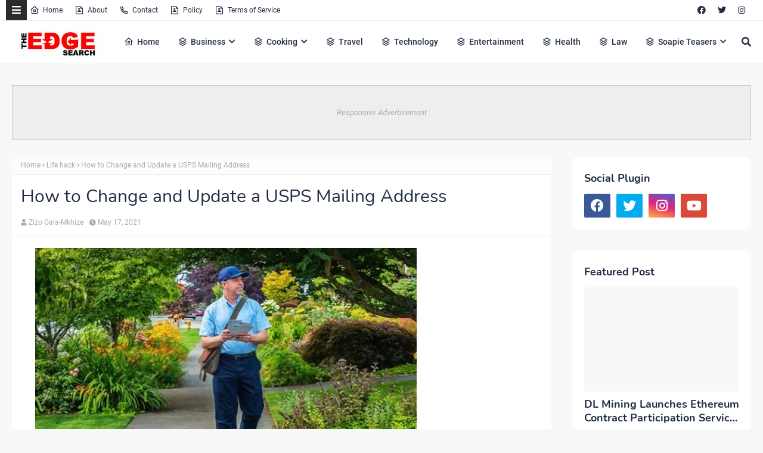

--- FILE ---
content_type: text/html; charset=utf-8
request_url: https://www.google.com/recaptcha/api2/aframe
body_size: 266
content:
<!DOCTYPE HTML><html><head><meta http-equiv="content-type" content="text/html; charset=UTF-8"></head><body><script nonce="iRDtFHpO2yWzyxj9GcIl1g">/** Anti-fraud and anti-abuse applications only. See google.com/recaptcha */ try{var clients={'sodar':'https://pagead2.googlesyndication.com/pagead/sodar?'};window.addEventListener("message",function(a){try{if(a.source===window.parent){var b=JSON.parse(a.data);var c=clients[b['id']];if(c){var d=document.createElement('img');d.src=c+b['params']+'&rc='+(localStorage.getItem("rc::a")?sessionStorage.getItem("rc::b"):"");window.document.body.appendChild(d);sessionStorage.setItem("rc::e",parseInt(sessionStorage.getItem("rc::e")||0)+1);localStorage.setItem("rc::h",'1768880671101');}}}catch(b){}});window.parent.postMessage("_grecaptcha_ready", "*");}catch(b){}</script></body></html>

--- FILE ---
content_type: text/javascript; charset=UTF-8
request_url: https://www.theedgesearch.com/feeds/posts/default/-/Life%20hack?alt=json-in-script&max-results=3&callback=jQuery22409317445217196312_1768880666052&_=1768880666053
body_size: 16270
content:
// API callback
jQuery22409317445217196312_1768880666052({"version":"1.0","encoding":"UTF-8","feed":{"xmlns":"http://www.w3.org/2005/Atom","xmlns$openSearch":"http://a9.com/-/spec/opensearchrss/1.0/","xmlns$blogger":"http://schemas.google.com/blogger/2008","xmlns$georss":"http://www.georss.org/georss","xmlns$gd":"http://schemas.google.com/g/2005","xmlns$thr":"http://purl.org/syndication/thread/1.0","id":{"$t":"tag:blogger.com,1999:blog-8482292261449926958"},"updated":{"$t":"2026-01-20T02:02:15.581+02:00"},"category":[{"term":"Business"},{"term":"Technology"},{"term":"Health"},{"term":"Finance"},{"term":"Property"},{"term":"Travel"},{"term":"Law"},{"term":"Relationships"},{"term":"Education"},{"term":"Lifestyle"},{"term":"Services"},{"term":"Black Friday"},{"term":"fashion"},{"term":"Automotive"},{"term":"Career"},{"term":"Health \u0026 Beauty"},{"term":"Marketing"},{"term":"Health and Fitness"},{"term":"Home Decor"},{"term":"Food"},{"term":"Life hack"},{"term":"SEO"},{"term":"Health \u0026 Personal Care"},{"term":"House Improvements"},{"term":"Industrial"},{"term":"Social Media"},{"term":"Sport"},{"term":"Insurance"},{"term":"How to"},{"term":"Pets and Animals"},{"term":"cryptocurrency"},{"term":"Real Estate"},{"term":"Software"},{"term":"Bitcoin"},{"term":"blogging"},{"term":"Entertainment"},{"term":"Events"},{"term":"Gift"},{"term":"Air Conditioners"},{"term":"Cleaning"},{"term":"Dentist"},{"term":"Shopping"},{"term":"Apps"},{"term":"Edge TV"},{"term":"Home Products"},{"term":"Security"},{"term":"Jewellery"},{"term":"Online Business"},{"term":"Soapie Teasers"},{"term":"kids"},{"term":"Fitness"},{"term":"Web Development"},{"term":"Gaming"},{"term":"Construction"},{"term":"Cars"},{"term":"Money"},{"term":"Women Fashion"},{"term":"Music"},{"term":"Web Design"},{"term":"Family"},{"term":"Home improvement"},{"term":"Home"},{"term":"Natural environment"},{"term":"Energy"},{"term":"Wedding"},{"term":"Women"},{"term":"Sports \u0026 Outdoors"},{"term":"Valentine Day specials"},{"term":"Beauty"},{"term":"Games"},{"term":"Video"},{"term":"Furniture"},{"term":"Edge Finance"},{"term":"Beverages"},{"term":"Products"},{"term":"Skincare"},{"term":"Men Fashion"},{"term":"Roofing"},{"term":"Art"},{"term":"Cyber Monday"},{"term":"Bedding"},{"term":"Office"},{"term":"Relationship"},{"term":"Tools \u0026 Hardware"},{"term":"Paris massacre"},{"term":"Racism"},{"term":"Cooking"},{"term":"Mzansi Magic"},{"term":"Global"},{"term":"Information Technology"},{"term":"Kitchen \u0026 Housewares"},{"term":"Programming"},{"term":"Reviews"},{"term":"Mobile Phones"},{"term":"ECommerce"},{"term":"Car"},{"term":"Garden"},{"term":"Coffee"},{"term":"Instagram"},{"term":"Small business"},{"term":"Visa Information"},{"term":"Advertisement"},{"term":"Investment"},{"term":"Landscape"},{"term":"Interior Design"},{"term":"Electronic shops"},{"term":"Hosting Review"},{"term":"Kitchen remodeling"},{"term":"Plants"},{"term":"Sunday TV"},{"term":"Tech"},{"term":"Telecommunication"},{"term":"How To Write"},{"term":"Logistics"},{"term":"leap day"},{"term":"BREAKING NEWS"},{"term":"Home Renovations"},{"term":"Movies and Films"},{"term":"South Africa"},{"term":"WhatsApp"},{"term":"Woman"},{"term":"Zee World"},{"term":"iPhone"},{"term":"15 Pictures why"},{"term":"Banking"},{"term":"Christmas"},{"term":"Furniture Shops"},{"term":"Health and wellness"},{"term":"Rapulana Seiphemo"},{"term":"Shoprite"},{"term":"USA"},{"term":"YouTube"},{"term":"oral health"},{"term":"Fishing"},{"term":"Pest Control"},{"term":"yoga pants"},{"term":"10 tech skills for big salary"},{"term":"Clothing \u0026 Accessories"},{"term":"Health Care"},{"term":"Movies \/ Films"},{"term":"Outdoor"},{"term":"Infographic"},{"term":"Pick n Pay"},{"term":"Plumbing"},{"term":"Rental"},{"term":"Sales"},{"term":"Science"},{"term":"App Review"},{"term":"Checkers"},{"term":"Decorations"},{"term":"Edge Fixit"},{"term":"Health and safety"},{"term":"India"},{"term":"Painting"},{"term":"Sports"},{"term":"eExtra"},{"term":"parental guidance"},{"term":"Apple"},{"term":"Books and writing"},{"term":"Edge"},{"term":"Facebook"},{"term":"Liquor stores"},{"term":"Microsoft"},{"term":"Star Life"},{"term":"Telecoms"},{"term":"Valentines Day"},{"term":"Zimbabwe"},{"term":"etv"},{"term":"kitchen gadgets"},{"term":"Android"},{"term":"Best Plumbers"},{"term":"Books"},{"term":"College students"},{"term":"DIY"},{"term":"Databases"},{"term":"December Specials"},{"term":"Farmer"},{"term":"Loan"},{"term":"Makro"},{"term":"Mother's Day"},{"term":"News"},{"term":"Pool Cleaning Tools"},{"term":"Signs of Apartheid in SA"},{"term":"UK"},{"term":"WhatsApp Dr"},{"term":"WordPress"},{"term":"Ad Network"},{"term":"Animation"},{"term":"CBD"},{"term":"DStv"},{"term":"Edge How to Apply"},{"term":"Entrepreneurship"},{"term":"Machine Automation"},{"term":"Mall of Africa"},{"term":"Marriage"},{"term":"Mobile"},{"term":"Office equipment"},{"term":"SASSA"},{"term":"Shoes"},{"term":"Artificial Intelligence"},{"term":"Big Red Friday"},{"term":"FNB"},{"term":"Fashion Design"},{"term":"Food Processor"},{"term":"Grocery stores"},{"term":"Hunting"},{"term":"Internet of things"},{"term":"Lottery"},{"term":"Toys"},{"term":"Twitter is down"},{"term":"kykNET"},{"term":"kykNET \u0026 Kie"},{"term":"medical"},{"term":"Bike"},{"term":"Coronavirus"},{"term":"Dubai"},{"term":"Forex"},{"term":"Garage"},{"term":"Health Insurance"},{"term":"Lawyer"},{"term":"Lotto"},{"term":"Love"},{"term":"Makeup"},{"term":"Modern Jewelry"},{"term":"Mzansi Wethu"},{"term":"New Year"},{"term":"SABC1"},{"term":"Taylor Swift"},{"term":"mobile app development"},{"term":"Agriculture"},{"term":"Amazon"},{"term":"Appliance Maintenance"},{"term":"Automate"},{"term":"Boxer"},{"term":"Budget"},{"term":"Camping"},{"term":"Celebrity"},{"term":"Covid-19"},{"term":"DIY craft"},{"term":"Diwali"},{"term":"Drones"},{"term":"EBONY POWER 100"},{"term":"EU referendum"},{"term":"Entrepreneurs"},{"term":"Fathers Day"},{"term":"Hosting"},{"term":"Igazi"},{"term":"Information"},{"term":"Isikizi"},{"term":"Kitchen remodeling ideas"},{"term":"Malawi"},{"term":"Packaging"},{"term":"Pharrell Williams"},{"term":"Samsung"},{"term":"Weather"},{"term":"eHealth"},{"term":"vehicle"},{"term":"3D Printer"},{"term":"Algeria"},{"term":"Ashanti"},{"term":"Australia"},{"term":"Bags"},{"term":"Big Brother UK"},{"term":"Bluehost"},{"term":"Cameroon"},{"term":"Car Parts"},{"term":"Celebrity Birthday"},{"term":"China"},{"term":"Crime"},{"term":"Ethiopia"},{"term":"Fencing"},{"term":"Halloween"},{"term":"Legal Help Center"},{"term":"Local is lekker"},{"term":"MTN"},{"term":"Machine Learning"},{"term":"Matrics"},{"term":"Mi Casa"},{"term":"Miscellaneous"},{"term":"Miss Universe"},{"term":"Mobile Apps"},{"term":"Mrs Right Guy"},{"term":"Muvhango"},{"term":"Mzansi's Sexiest"},{"term":"Nedbank"},{"term":"Office Furniture"},{"term":"Open Up The Industry"},{"term":"P. Diddy"},{"term":"PC"},{"term":"Panama Papers"},{"term":"Perfumes"},{"term":"Recruitment"},{"term":"Renovations"},{"term":"Robotics"},{"term":"Search Engine"},{"term":"Self Storage"},{"term":"SiteGround"},{"term":"Telemundo"},{"term":"Telkom"},{"term":"Thanksgiving"},{"term":"The River"},{"term":"Vodacom"},{"term":"Window"},{"term":"Wom"},{"term":"online medical store"},{"term":"uThando NeSthembu"},{"term":"Absa"},{"term":"Absolute Deception"},{"term":"Admiral C4C"},{"term":"Adrienne Bailon"},{"term":"Airdrie dentists"},{"term":"Allo"},{"term":"America Got Talent"},{"term":"Angola"},{"term":"Attorneys In Wasilla Ak"},{"term":"Awareness"},{"term":"Baitcasting Reel"},{"term":"Benin"},{"term":"Best Furniture Stores In Newark De"},{"term":"Birdman"},{"term":"Botswana"},{"term":"Bouvet Island"},{"term":"Brazil"},{"term":"Brussels attacks"},{"term":"Burkina Faso"},{"term":"Burundi"},{"term":"Buy Office Furniture in Singapore"},{"term":"Cape Verde"},{"term":"Capitec Bank"},{"term":"Cell C"},{"term":"Central African Republic"},{"term":"Chad"},{"term":"Chairs"},{"term":"Co-Living"},{"term":"Comoros"},{"term":"Congo Democratic Republic of the (Zaire)"},{"term":"Decision Algorithms"},{"term":"Digg"},{"term":"Djibouti"},{"term":"Doubt"},{"term":"Dreamhost"},{"term":"EXECUTIVE JOBS IN SOUTH AFRICA"},{"term":"Easter Holiday"},{"term":"Edge Africa"},{"term":"Edge Nigeria"},{"term":"Egypt"},{"term":"Elections"},{"term":"Electric Fence for Dog"},{"term":"England"},{"term":"Equatorial Guinea"},{"term":"Eritrea"},{"term":"Eskom"},{"term":"Essence Festival"},{"term":"Event Processing"},{"term":"Expense Reporting Software"},{"term":"Faith"},{"term":"For Sale"},{"term":"GOVERNMENT JOBS IN SOUTH AFRICA"},{"term":"GRADUATE JOBS IN SOUTH AFRICA"},{"term":"Get Office Reinstatement Work in Singapore"},{"term":"Ghana"},{"term":"Gwyneth Paltrow"},{"term":"Home medical"},{"term":"Hostgator"},{"term":"Hot Water Problems"},{"term":"Hot Water System"},{"term":"Hot Water System Repair"},{"term":"How to Download San Francisco Font"},{"term":"How to Mount a Scope"},{"term":"INTERNSHIPS IN SOUTH AFRICA"},{"term":"Income Reports"},{"term":"Insulated Glass in Home"},{"term":"Interview"},{"term":"Istanbul"},{"term":"Jaco Costa Rica fishing charters"},{"term":"Japanese language classes online"},{"term":"Junior Singo"},{"term":"Kimora Lee Simmons"},{"term":"Kitchen worktops"},{"term":"LinkedIn"},{"term":"List"},{"term":"Lyrics"},{"term":"Maintenance"},{"term":"Mamazala"},{"term":"Mandela Day"},{"term":"Mattress"},{"term":"Medical Equipment"},{"term":"Miss South Africa"},{"term":"MoT"},{"term":"Moja Love"},{"term":"NSFAS"},{"term":"Naymaps Maphalala"},{"term":"Nelson Mandela"},{"term":"Network"},{"term":"New Year's Eve"},{"term":"Nikki Mudarris"},{"term":"Olivia Culpo"},{"term":"Our Perfect Wedding"},{"term":"Paul Mtirara"},{"term":"Pinterest"},{"term":"Pitbull"},{"term":"Pool"},{"term":"Princess Diana"},{"term":"Printer"},{"term":"Propeller Ads"},{"term":"Putco Mafani"},{"term":"Rainbow Junction"},{"term":"Rainbow Mall"},{"term":"Reality Show"},{"term":"Reality TV Show"},{"term":"Regarding Shoe"},{"term":"Republic of Congo"},{"term":"Ronda Rousey"},{"term":"Rumor Willis"},{"term":"Russia"},{"term":"Russian plane crash"},{"term":"S3"},{"term":"SABC2"},{"term":"SAPS"},{"term":"Sacred Ties"},{"term":"Saloni"},{"term":"Sammy Sossa"},{"term":"San Francisco Font Download"},{"term":"SatrixNOW"},{"term":"Service desk outsourcing companies"},{"term":"Shares"},{"term":"Shot left"},{"term":"Specials Day"},{"term":"Standard Bank"},{"term":"Stats SA"},{"term":"Sugar daddies"},{"term":"Super Saturday"},{"term":"Supplier"},{"term":"Tanzania"},{"term":"Teairra Mari"},{"term":"Team building"},{"term":"The Promise"},{"term":"The Rock"},{"term":"The Vow"},{"term":"Themes"},{"term":"Timbaland"},{"term":"Top Dance School In Kolkata"},{"term":"Top List Chairs"},{"term":"Top apps"},{"term":"Tricycle"},{"term":"True Love"},{"term":"Turkey"},{"term":"Vesalius health"},{"term":"Vial Videos"},{"term":"Weird News"},{"term":"Work From Home"},{"term":"Working From Home"},{"term":"YOU Spectacular"},{"term":"Year"},{"term":"Zambia"},{"term":"Zando"},{"term":"Zulu Wedding"},{"term":"affordable heating repair in Sacramento CA"},{"term":"atkins diet"},{"term":"best Maldives tuna supplier"},{"term":"bus"},{"term":"buy bed mattress in UAE"},{"term":"centrifugal pump"},{"term":"clean hardwood"},{"term":"cleaning services in Houston Texas"},{"term":"cocktail"},{"term":"commercial electrician Melbourne"},{"term":"couples Massage Package"},{"term":"credit repair specialist"},{"term":"credit restoration services"},{"term":"dentists"},{"term":"ePlesier"},{"term":"eSports"},{"term":"electrical maintenance Melbourne"},{"term":"exercise"},{"term":"fast credit repair services"},{"term":"get outdoor fountain pump"},{"term":"isiBaya"},{"term":"lost keys"},{"term":"manual-school-management-system"},{"term":"medical billing companies"},{"term":"medical billing companies near me"},{"term":"medical nursing agency"},{"term":"medical products online"},{"term":"men"},{"term":"metal recycling sydney"},{"term":"mobile app development company usa"},{"term":"mobile app marketing"},{"term":"muscle"},{"term":"order business cards online"},{"term":"paypal"},{"term":"paytraqer"},{"term":"post workout protein"},{"term":"projector on rent"},{"term":"projector on rent in Noida"},{"term":"protein"},{"term":"quickbooks"},{"term":"recruitment updates"},{"term":"repair credit fast"},{"term":"roller shutters"},{"term":"roller shutters Craigieburn"},{"term":"security doors in Bakersfield CA"},{"term":"supplies online"},{"term":"twitter"},{"term":"western wear for women"}],"title":{"type":"text","$t":"The Edge Search"},"subtitle":{"type":"html","$t":"The Edge Search a space for fresh information News, Events, Entertainment, Lifestyle, Fashion, Beauty, Inspiration , Gossip and Funny"},"link":[{"rel":"http://schemas.google.com/g/2005#feed","type":"application/atom+xml","href":"https:\/\/www.theedgesearch.com\/feeds\/posts\/default"},{"rel":"self","type":"application/atom+xml","href":"https:\/\/www.blogger.com\/feeds\/8482292261449926958\/posts\/default\/-\/Life+hack?alt=json-in-script\u0026max-results=3"},{"rel":"alternate","type":"text/html","href":"https:\/\/www.theedgesearch.com\/search\/label\/Life%20hack"},{"rel":"hub","href":"http://pubsubhubbub.appspot.com/"},{"rel":"next","type":"application/atom+xml","href":"https:\/\/www.blogger.com\/feeds\/8482292261449926958\/posts\/default\/-\/Life+hack\/-\/Life+hack?alt=json-in-script\u0026start-index=4\u0026max-results=3"}],"author":[{"name":{"$t":"Khabza Mkhize"},"uri":{"$t":"http:\/\/www.blogger.com\/profile\/04596167663261565021"},"email":{"$t":"noreply@blogger.com"},"gd$image":{"rel":"http://schemas.google.com/g/2005#thumbnail","width":"16","height":"16","src":"https:\/\/img1.blogblog.com\/img\/b16-rounded.gif"}}],"generator":{"version":"7.00","uri":"http://www.blogger.com","$t":"Blogger"},"openSearch$totalResults":{"$t":"215"},"openSearch$startIndex":{"$t":"1"},"openSearch$itemsPerPage":{"$t":"3"},"entry":[{"id":{"$t":"tag:blogger.com,1999:blog-8482292261449926958.post-5310088119640300457"},"published":{"$t":"2025-10-08T21:55:00.000+02:00"},"updated":{"$t":"2025-10-08T21:55:28.235+02:00"},"category":[{"scheme":"http://www.blogger.com/atom/ns#","term":"Fitness"},{"scheme":"http://www.blogger.com/atom/ns#","term":"Health and Fitness"},{"scheme":"http://www.blogger.com/atom/ns#","term":"Life hack"}],"title":{"type":"text","$t":"Make Health and Fitness a priority and Get Success in Life"},"content":{"type":"html","$t":"\u003Cdiv class=\"separator\" style=\"clear: both; text-align: center;\"\u003E\n\u003Cbr \/\u003E\u003C\/div\u003E\n\u003Cdiv class=\"separator\" style=\"clear: both; text-align: center;\"\u003E\n\u003Cbr \/\u003E\u003C\/div\u003E\nLike the old saying, \"\u003Ca data-preview=\"\" href=\"https:\/\/www.google.com\/search?ved=1t:260882\u0026amp;q=Health+is+wealth+saying+origin\u0026amp;bbid=8482292261449926958\u0026amp;bpid=5310088119640300457\" target=\"_blank\"\u003EHealth is wealth\u003C\/a\u003E,\" success starts with good health. Staying healthy gives you the opportunity to pursue other goals. \u003Cbr \/\u003E\n\u003Cbr \/\u003E\n\u003Ch3\u003E\nSuccess in relationship to good health Healthiness.\u003C\/h3\u003E\n\u003Ctable align=\"center\" cellpadding=\"0\" cellspacing=\"0\" class=\"tr-caption-container\" style=\"margin-left: auto; margin-right: auto; text-align: center;\"\u003E\u003Ctbody\u003E\n\u003Ctr\u003E\u003Ctd style=\"text-align: center;\"\u003E\u003Ca href=\"https:\/\/blogger.googleusercontent.com\/img\/b\/R29vZ2xl\/AVvXsEgdVMF4Wn6jg18MQHygq7KfsJauWF_IKI9e5aa6v9POMampmv0eotV_0MhXN_DCveBFBbPahSWLc80ohM7jxoggrpyW5S3xmflyrvowiXXtDOmx_bm8N2FgcdbeuJUGzMlYWhs7Z8wRLV5q\/s1600\/image1.jpg\" style=\"margin-left: auto; margin-right: auto;\"\u003E\u003Cimg alt=\"Daily Exercise is Very Important for Good Health\" border=\"0\" height=\"424\" src=\"https:\/\/blogger.googleusercontent.com\/img\/b\/R29vZ2xl\/AVvXsEgdVMF4Wn6jg18MQHygq7KfsJauWF_IKI9e5aa6v9POMampmv0eotV_0MhXN_DCveBFBbPahSWLc80ohM7jxoggrpyW5S3xmflyrvowiXXtDOmx_bm8N2FgcdbeuJUGzMlYWhs7Z8wRLV5q\/s640\/image1.jpg\" title=\"Daily Exercise is Very Important for Good Health\" width=\"640\" \/\u003E\u003C\/a\u003E\u003C\/td\u003E\u003C\/tr\u003E\n\u003Ctr\u003E\u003Ctd class=\"tr-caption\" style=\"text-align: center;\"\u003E\u003Ca href=\"https:\/\/pixabay.com\/photos\/running-runner-long-distance-573762\/\" rel=\"nofollow\" style=\"font-size: medium; text-align: start;\" target=\"_blank\"\u003EDaily Exercise is Very Important for Good Health\u003C\/a\u003E\u003C\/td\u003E\u003C\/tr\u003E\n\u003C\/tbody\u003E\u003C\/table\u003E\nThere needs to be a clear \u003Ca data-preview=\"\" href=\"https:\/\/www.google.com\/search?ved=1t:260882\u0026amp;q=define+success\u0026amp;bbid=8482292261449926958\u0026amp;bpid=5310088119640300457\" target=\"_blank\"\u003Edefinition of success\u003C\/a\u003E. Different people have unique ways of defining success. The fact remains that no matter what your life ambitions and aspirations are, you can only make headway with a \u003Ca data-preview=\"\" href=\"https:\/\/www.google.com\/search?ved=1t:260882\u0026amp;q=sound+mind+and+body+connection\u0026amp;bbid=8482292261449926958\u0026amp;bpid=5310088119640300457\" target=\"_blank\"\u003Esound mind and body\u003C\/a\u003E.\u003Cbr \/\u003E\n\u003Cbr \/\u003E\nGood health is characterized by a sound mind, body, and energy to achieve daily goals. Staying healthy and keeping fit is a long-term goal and is not optional. It starts with doing the right things daily and continuing over a lifetime.\u003Cbr \/\u003E\n\u003Cbr \/\u003E\nStaying healthy and fit involves a lot of activities. These activities range from your eating habits to your daily lifestyle. It involves a lot of playoffs and add-ons to achieve a greater result.\u003Cbr \/\u003E\n\u003Cbr \/\u003E\nWhile it is essential to be physically fit, maintaining mental health is equally important. Both the mind and the body need to be regarded as integral to one's well-being.\u003Cbr \/\u003E\n\u003Ch3\u003E\n\u003Cbr \/\u003EPhysical fitness – why it is important \u003C\/h3\u003EMaintaining physical fitness is essential for health. Physically fit individuals tend to have an easier time controlling their weight and are less prone to cardiac problems. They are also less prone to other health issues because their bodies are better positioned to fight diseases.\u003Cbr \/\u003E\n\u003Cbr \/\u003E\nA physically fit and healthy person can better relate to the people around him\/her. He\/ she appears happier and leads a more successful life. They are better placed to fight depression and can get over moody situations. \u003Cbr \/\u003E\n\u003Cbr \/\u003E\n\u003Ch3\u003E\nLiving a healthier life – things you need to do\u003C\/h3\u003E\n\u003Ch4\u003E\nWatch your diet\u003C\/h4\u003E\nHealthy eating is vital to a healthy life. It is essential regardless of your life goals and aspirations. Food is the primary way to get your body's energy to fubody's.\u003Cbr \/\u003E\n\u003Cbr \/\u003E\nEating must be done correctly to ensure you enjoy all its benefits. Without proper eating, you’re most likely to have serious health challenges. Exercising is very important, but a balanced diet is even more important. You can only reap the full benefits of exercise when you maintain a healthy diet.\u003Cbr \/\u003E\n\u003Cbr \/\u003E\nAvoid eating in between meals and staying away from late-night meals. Avoid \u003Ca data-preview=\"\" href=\"https:\/\/www.google.com\/search?ved=1t:260882\u0026amp;q=junk+foods+healthy+alternatives\u0026amp;bbid=8482292261449926958\u0026amp;bpid=5310088119640300457\" target=\"_blank\"\u003Ejunk foods\u003C\/a\u003E and invest more in fresh foods. A balanced diet consists of complex carbohydrates, vegetables, protein, \u003Ca data-preview=\"\" href=\"https:\/\/www.google.com\/search?ved=1t:260882\u0026amp;q=Omega-3+fatty+acids+benefits\u0026amp;bbid=8482292261449926958\u0026amp;bpid=5310088119640300457\" target=\"_blank\"\u003EOmega-3 fatty acids\u003C\/a\u003E, and fruits.\u003Cbr \/\u003E\n\u003Cbr \/\u003E\nCut down on your intake of alcohol and cigarettes. These habits can be harmful to your health and overall well-being. \u003Cbr \/\u003E\n\u003Ca href=\"https:\/\/blogger.googleusercontent.com\/img\/b\/R29vZ2xl\/AVvXsEgJ9JazVYcMcbudWqSa9oBL1xboBmASbTwXcLMH_SfL0jpu1ktaaR-vFN_xuSNSTZ5DSSbU4SZQSugWwjMd-hdyYCwKGt4nnG1aj1cDLFn59LJdu2pBkL8uXARSifcTCHC8w8Fr3wcaNdbA\/s1600\/image2.jpg\" style=\"margin-left: 1em; margin-right: 1em; text-align: center;\"\u003E\u003Cimg border=\"0\" data-original-height=\"640\" data-original-width=\"480\" height=\"640\" src=\"https:\/\/blogger.googleusercontent.com\/img\/b\/R29vZ2xl\/AVvXsEgJ9JazVYcMcbudWqSa9oBL1xboBmASbTwXcLMH_SfL0jpu1ktaaR-vFN_xuSNSTZ5DSSbU4SZQSugWwjMd-hdyYCwKGt4nnG1aj1cDLFn59LJdu2pBkL8uXARSifcTCHC8w8Fr3wcaNdbA\/w480-h640\/image2.jpg\" width=\"480\" \/\u003E\u003C\/a\u003E\u003Cbr \/\u003E\n\u003Cbr \/\u003E\n\u003Cbr \/\u003E\n\u003Ch3\u003E\nEnroll in a gym – make daily exercise a part of your daily routine\u003C\/h3\u003E\nExercising daily is an excellent way to maintain a healthy lifestyle. Exercise does not necessarily mean engaging in challenging and strenuous activity. Simple activities in your daily life can be incorporated into your exercise routine.\u003Cbr \/\u003E\n\u003Cbr \/\u003E\nExercise does not require you to die from jogging or running for long hours; consider incorporating moderate physical activities into your daily routine. - Kyle Meleski\u003Cbr \/\u003E\n\u003Cbr \/\u003E\nFor those aiming to shed a few pounds, more vigorous activity is needed. It is, therefore, essential to register with a gym or hire a personal trainer. One hour of jogging daily is an excellent example of physical exercise. Ensure to stop all forms of exercise when you feel severe pain.\u003Cbr \/\u003E\n\u003Cdiv class=\"separator\" style=\"clear: both; text-align: center;\"\u003E\n\u003Cbr \/\u003E\u003C\/div\u003E\n\u003Cdiv\u003E\nThe first few weeks of engaging in physical exercise might be challenging. Your joints and muscles might ache – surely, it's not a bad sign. This signifies that your body is adapting to the new change. \u003Cbr \/\u003E\n\u003Ca href=\"https:\/\/blogger.googleusercontent.com\/img\/b\/R29vZ2xl\/AVvXsEgbEwYLI-QQFj-C-LtWVnyI0GcU7aQWZPr4-2sQzKGKqAR13zD8y6aRvDzTHKJlJIQ94NVwDlewNeET2m7klPQL4W_IW9etNfO8J-Y-UbWKolwqwDlmuUo7_VvBEXy3WDpuJPfbrNxiT12O\/s1600\/image5.jpg\" style=\"margin-left: 1em; margin-right: 1em; text-align: center;\"\u003E\u003Cimg alt=\"Enroll in a gym\" border=\"0\" data-original-height=\"640\" data-original-width=\"960\" src=\"https:\/\/blogger.googleusercontent.com\/img\/b\/R29vZ2xl\/AVvXsEgbEwYLI-QQFj-C-LtWVnyI0GcU7aQWZPr4-2sQzKGKqAR13zD8y6aRvDzTHKJlJIQ94NVwDlewNeET2m7klPQL4W_IW9etNfO8J-Y-UbWKolwqwDlmuUo7_VvBEXy3WDpuJPfbrNxiT12O\/s1600\/image5.jpg\" title=\"Enroll in a gym\" \/\u003E\u003C\/a\u003E\u003Cbr \/\u003E\n\u003Cbr \/\u003EStretching out after every exercise section, drinking plenty of fluids, and eating complex proteins after an exercise session are one way to ensure you stay healthy. Obtaining positive results from exercise requires a balanced diet. That is why you should consider a professional gym trainer to help you out.\u003Cbr \/\u003E\u003Cdiv\u003E\u003Cbr \/\u003E\u003C\/div\u003E\u003Cdiv\u003EEncouraging healthcare professionals to maintain a healthy lifestyle enhances productivity, focus, and empathy toward patients. Initiatives promoting regular exercise, balanced nutrition, and mental health awareness can contribute to a healthier workforce and a more compassionate care environment.\u003C\/div\u003E\u003Cdiv\u003E\u003Cbr \/\u003E\u003C\/div\u003E\u003Cdiv\u003EInstitutions such as \u003Ca href=\"https:\/\/www.katil-hospital.my\/katil-hospital-bed-selangor\"\u003EKatil Hospital Selangor\u003C\/a\u003E exemplify this balance by embracing innovation while emphasizing holistic wellness for both patients and staff. Their approach demonstrates that combining digital efficiency with a strong commitment to health and fitness can create a more resilient and forward-thinking healthcare ecosystem.\u0026nbsp;\u003C\/div\u003E\n\u003Ch3\u003E\nEnsure you get enough sleep daily.\u003C\/h3\u003E\nWe already have enough stress to deal with at the office. What is even worse is not getting enough sleep at night. \u003Ca href=\"https:\/\/www.theedgesearch.com\/2018\/11\/sleep-and-exercise-how-do-they-correlate.html\" target=\"_blank\"\u003EEnough sleep\u003C\/a\u003E is required to ensure the body is fully energized and healthy.\u003Cbr \/\u003E\n\u003Cbr \/\u003E\nSleeping is very important and one of the fundamental factors to good health. Healthful sleep is as important as a good diet and proper exercise. Sleeping helps the body rebuild worn-out tissues and eliminate harmful plaques produced in the brain.\u003Cbr \/\u003E\n\u003Cbr \/\u003E\nDepriving your body of enough sleep can affect your mood and response. Poor sleep is equal to poor productivity. This can also pose many harmful dangers to the heart and the brain.\u003C\/div\u003E\n\u003Cdiv\u003E\n\u003Cbr \/\u003E\n\u003Ca href=\"https:\/\/blogger.googleusercontent.com\/img\/b\/R29vZ2xl\/AVvXsEgXYYafPyKgQF3f1FY9rKj6jYaa2W2X0RhRvIpn0PsFVKB62ZOqDrKJT-lL-lnmDXL25FZ26VYOT-BEY65k0unJHCuwYi-pT9H1-3ipGpSpiGp5B_ZWSGzGi67D-latOLL-ZVtifnoj9jAI\/s1600\/image3.jpg\" style=\"margin-left: 1em; margin-right: 1em; text-align: center;\"\u003E\u003Cimg alt=\"Ensure to get enough sleep daily\" border=\"0\" data-original-height=\"424\" data-original-width=\"640\" src=\"https:\/\/blogger.googleusercontent.com\/img\/b\/R29vZ2xl\/AVvXsEgXYYafPyKgQF3f1FY9rKj6jYaa2W2X0RhRvIpn0PsFVKB62ZOqDrKJT-lL-lnmDXL25FZ26VYOT-BEY65k0unJHCuwYi-pT9H1-3ipGpSpiGp5B_ZWSGzGi67D-latOLL-ZVtifnoj9jAI\/s1600\/image3.jpg\" title=\"Ensure to get enough sleep daily\" \/\u003E\u003C\/a\u003E\u003C\/div\u003E\n\u003Cdiv class=\"separator\" style=\"clear: both; text-align: center;\"\u003E\n\u003Cbr \/\u003E\u003C\/div\u003E\n\u003Cdiv\u003E\nSleep is one form of activity that requires effort—in fact, you’re expected to do nothing. Sleep has many benefits. While your body relaxes, most essential activities are carried out in the brain. Many biological changes occur during sleep, which ensure you stay fit and healthy.\u003Cbr \/\u003E\n\u003Cbr \/\u003E\nA healthy adult requires \u003Ca data-preview=\"\" href=\"https:\/\/www.google.com\/search?ved=1t:260882\u0026amp;q=recommended+hours+of+sleep+for+adults\u0026amp;bbid=8482292261449926958\u0026amp;bpid=5310088119640300457\" target=\"_blank\"\u003E7-9 hours of sleep\u003C\/a\u003E per day. However, getting at least 6 hours of sleep daily is also okay. When the numbers fall below this, you should certainly watch it.\u003Cbr \/\u003E\n\u003Cbr \/\u003E\n\u003Ch3\u003E\nAlways keep a positive mindset.\u003C\/h3\u003E\nSet healthy goals for yourself. Smile, be happy, and always learn to keep a \u003Ca data-preview=\"\" href=\"https:\/\/www.google.com\/search?ved=1t:260882\u0026amp;q=benefits+of+a+positive+mindset+for+health\u0026amp;bbid=8482292261449926958\u0026amp;bpid=5310088119640300457\" target=\"_blank\"\u003Epositive mindset\u003C\/a\u003E. This is one way to attain good health, a Healthy body, and a healthy mind. Stay away from Physiological and psychological stressors. This will help keep your mind healthy.\u003C\/div\u003E\n\u003Cdiv\u003E\n\u003Cbr \/\u003E\n\u003Ca href=\"https:\/\/blogger.googleusercontent.com\/img\/b\/R29vZ2xl\/AVvXsEgRIj9wgIA53IbA_0xAJ06atldmb2VdmLGILeCGOck8xk-b2eVSe2RwACHwpqSJQ0Y0t63B1eqYkDCGNEyeicHH1JRupOtKO_o4sU0SJv727MOobUBWtKWW7SQXRMs4z0TQn2WldOGBtZKe\/s1600\/image4.jpg\" style=\"margin-left: 1em; margin-right: 1em; text-align: center;\"\u003E\u003Cimg alt=\"Always keep a positive mindset\" border=\"0\" data-original-height=\"312\" data-original-width=\"469\" height=\"426\" src=\"https:\/\/blogger.googleusercontent.com\/img\/b\/R29vZ2xl\/AVvXsEgRIj9wgIA53IbA_0xAJ06atldmb2VdmLGILeCGOck8xk-b2eVSe2RwACHwpqSJQ0Y0t63B1eqYkDCGNEyeicHH1JRupOtKO_o4sU0SJv727MOobUBWtKWW7SQXRMs4z0TQn2WldOGBtZKe\/w640-h426\/image4.jpg\" title=\"Always keep a positive mindset\" width=\"640\" \/\u003E\u003C\/a\u003E\u003Cbr \/\u003E\n\u003Cbr \/\u003E\n\u003Ch3\u003E\nSummary\u003C\/h3\u003E\nHealth and productivity are closely intertwined. Your efficiency level automatically increases when your health and fitness issues are adequately addressed. Therefore, staying physically fit and healthy can be a factor that affects your success.  \u003Cbr \/\u003E\n\u003Cbr \/\u003E\nWhen we discuss fitness and health, \u003Ca data-preview=\"\" href=\"https:\/\/www.google.com\/search?ved=1t:260882\u0026amp;q=Healthso+fitness+and+health\u0026amp;bbid=8482292261449926958\u0026amp;bpid=5310088119640300457\" target=\"_blank\"\u003EHealthso\u003C\/a\u003E takes mental health into consideration. A healthy person must be mentally and physically fit. This is important to ensure that the required success is achieved. \u003Cbr \/\u003E\n\u003Cbr \/\u003E\n\u003Ch4\u003E\nAuthors Bio\u003C\/h4\u003E\nChetan works at Diet Chart, a leading Diet and nutrition blog. His passion and love for the subject encouraged him to start writing articles on various topics related to Health and beauty, such as home remedies for fair skin, how to achieve fair skin naturally, and how to get rid of pimple marks.\u0026nbsp;He aims to educate people about the connection between food, nutrition, lifestyle, and health through his writing.\u003C\/div\u003E\n"},"link":[{"rel":"edit","type":"application/atom+xml","href":"https:\/\/www.blogger.com\/feeds\/8482292261449926958\/posts\/default\/5310088119640300457"},{"rel":"self","type":"application/atom+xml","href":"https:\/\/www.blogger.com\/feeds\/8482292261449926958\/posts\/default\/5310088119640300457"},{"rel":"alternate","type":"text/html","href":"https:\/\/www.theedgesearch.com\/2019\/05\/make-health-and-fitness-priority.html","title":"Make Health and Fitness a priority and Get Success in Life"}],"author":[{"name":{"$t":"Khabza Mkhize"},"uri":{"$t":"http:\/\/www.blogger.com\/profile\/04596167663261565021"},"email":{"$t":"noreply@blogger.com"},"gd$image":{"rel":"http://schemas.google.com/g/2005#thumbnail","width":"16","height":"16","src":"https:\/\/img1.blogblog.com\/img\/b16-rounded.gif"}}],"media$thumbnail":{"xmlns$media":"http://search.yahoo.com/mrss/","url":"https:\/\/blogger.googleusercontent.com\/img\/b\/R29vZ2xl\/AVvXsEgdVMF4Wn6jg18MQHygq7KfsJauWF_IKI9e5aa6v9POMampmv0eotV_0MhXN_DCveBFBbPahSWLc80ohM7jxoggrpyW5S3xmflyrvowiXXtDOmx_bm8N2FgcdbeuJUGzMlYWhs7Z8wRLV5q\/s72-c\/image1.jpg","height":"72","width":"72"}},{"id":{"$t":"tag:blogger.com,1999:blog-8482292261449926958.post-1114958199094606807"},"published":{"$t":"2025-09-23T22:16:00.000+02:00"},"updated":{"$t":"2025-09-23T22:16:12.665+02:00"},"category":[{"scheme":"http://www.blogger.com/atom/ns#","term":"Life hack"}],"title":{"type":"text","$t":"Trending Cosmetic Procedures to Explore in 2025"},"content":{"type":"html","$t":"\u003Cdiv style=\"text-align: justify;\"\u003E\u003Ca href=\"https:\/\/blogger.googleusercontent.com\/img\/b\/R29vZ2xl\/AVvXsEjYiP600ZCsqnQUvbeN6wwgIlOtG4ttOKNypgdlZaJYEJ2RlAFT0Vwf15SR8CV-S8pvgfUVH91pW5VptwYDZBqB9qxCgRSe3BtJ8TNofYXYrXDGyWMpENBg6L8mrWEAe8Pc6QzHUeeexBmxJaYEoM7tFFYTx_IdUfqL5oHLXFJ0hq0GiZn28TbGtZdnCy4\/s1000\/unnamed%20(48).jpg\" style=\"margin-left: 1em; margin-right: 1em; text-align: center;\"\u003E\u003Cimg alt=\"Cosmetic Procedures\" border=\"0\" data-original-height=\"666\" data-original-width=\"1000\" height=\"426\" src=\"https:\/\/blogger.googleusercontent.com\/img\/b\/R29vZ2xl\/AVvXsEjYiP600ZCsqnQUvbeN6wwgIlOtG4ttOKNypgdlZaJYEJ2RlAFT0Vwf15SR8CV-S8pvgfUVH91pW5VptwYDZBqB9qxCgRSe3BtJ8TNofYXYrXDGyWMpENBg6L8mrWEAe8Pc6QzHUeeexBmxJaYEoM7tFFYTx_IdUfqL5oHLXFJ0hq0GiZn28TbGtZdnCy4\/w640-h426\/unnamed%20(48).jpg\" title=\"Cosmetic Procedures\" width=\"640\" \/\u003E\u003C\/a\u003E\u003C\/div\u003E\u003Cdiv style=\"text-align: justify;\"\u003E\u003Cbr \/\u003E\u003C\/div\u003E\u003Cdiv\u003E\u003Cp data-end=\"450\" data-start=\"135\"\u003EThe field of cosmetic enhancement continues to evolve rapidly, driven by technological breakthroughs, changing beauty standards, and increasing societal acceptance of aesthetic treatments. More than ever, people are embracing cosmetic procedures for vanity, confidence, wellness, and self-care.\u003C\/p\u003E\n\u003Cp data-end=\"775\" data-start=\"452\"\u003EFrom minimally invasive touch-ups to body-transforming treatments, today’s options are safer, more precise, and aligned with modern lifestyles. This article explores the \u003Ca href=\"https:\/\/www.luxecosmeticsurgery.com\/blog\/three-ways-abdominal-liposuction-can-transform-your-tummy\/\"\u003Emost trending cosmetic procedures in 2023\u003C\/a\u003E, highlighting why they’re gaining popularity and how they’re shaping the future of beauty and self-improvement.\u003C\/p\u003E\n\u003Chr data-end=\"780\" data-start=\"777\" \/\u003E\n\u003Cbr \/\u003E\u003Ch2 style=\"text-align: left;\"\u003E1. The Surge in Body Contouring Treatments \u003C\/h2\u003E📊\u003Cb\u003E Over 6.1 million body contouring procedures were performed globally in 2024 — a 17% increase from the previous year (ISAPS 2025 Report). \u003C\/b\u003E\u003Cbr \/\u003E\u003Cbr \/\u003EBody contouring procedures, including \u003Ca href=\"https:\/\/www.theedgesearch.com\/2023\/01\/liposuction-video.html\"\u003Eliposuction\u003C\/a\u003E, \u003Ca href=\"https:\/\/www.theedgesearch.com\/2023\/02\/types-of-tummy-tucks-what-you-need-to.html\"\u003Etummy tucks\u003C\/a\u003E (abdominoplasty), thigh lifts, and \u003Ca href=\"https:\/\/www.theedgesearch.com\/2021\/11\/six-reasons-liposuction-is-superior-to-coolSculpting.html\"\u003Enon-surgical fat reduction\u003C\/a\u003E (e.g., \u003Cb\u003ECoolSculpting and SculpSure\u003C\/b\u003E), are now among the top-requested cosmetic solutions.\n\u003Cbr \/\u003E🔍 Why the surge?\u0026nbsp;\u003C\/div\u003E\u003Cdiv\u003E\u003Cul style=\"text-align: left;\"\u003E\u003Cli\u003EIncreased weight fluctuations post-pandemic and post-pregnancy.\u003C\/li\u003E\u003Cli\u003EGreater awareness of aesthetic symmetry and physical wellness.\u003C\/li\u003E\u003Cli\u003ENon-surgical alternatives offering body reshaping with no downtime.\u003C\/li\u003E\u003C\/ul\u003EBody contouring is often used after significant weight loss or childbirth to tighten skin, remove stubborn fat pockets, and sculpt desired proportions. Many procedures now pair with skin-tightening technologies like radiofrequency (RF) or ultrasound, amplifying results without incisions. \u003Cbr \/\u003E💡\u003Cb\u003E\u003Ci\u003E Lifestyle Insight: Many patients report adopting healthier habits after seeing visible body changes, leading to longer-lasting results and holistic well-being.\u003C\/i\u003E\u003C\/b\u003E\n\u003Chr data-end=\"1918\" data-start=\"1915\" \/\u003E\n\u003Ch2 style=\"text-align: left;\"\u003E2. Laser Hair Removal: The Gold Standard in Grooming\u0026nbsp;\u003C\/h2\u003E\u003C\/div\u003E\u003Cdiv\u003ELaser hair removal has become a grooming essential for both men and women, offering a permanent solution to hair reduction with minimal effort. Using advanced diode or Alexandrite laser technology, typically \u003Ca href=\"https:\/\/www.rejuvn8.com\/hair-removal\"\u003Ethree to seven sessions\u003C\/a\u003E, these treatments target the hair follicle to inhibit future growth.\u0026nbsp;\u003C\/div\u003E\u003Cdiv\u003E\u003Cbr \/\u003E\u003C\/div\u003E\u003Cdiv\u003E\u003Ch3 style=\"text-align: left;\"\u003E✅ Latest Benefits (2025 Updates):\u003C\/h3\u003E\u003Cp data-end=\"2500\" data-start=\"2432\"\u003E\u003C\/p\u003E\u003Ca href=\"https:\/\/www.dermclin.com\/how-to-prepare-for-a-laser-hair-removal-appointment\"\u003E\u003C\/a\u003E\u003Cul style=\"text-align: left;\"\u003E\u003Ca href=\"https:\/\/www.dermclin.com\/how-to-prepare-for-a-laser-hair-removal-appointment\"\u003E\u003C\/a\u003E\u003Cli\u003E\u003Ca href=\"https:\/\/www.dermclin.com\/how-to-prepare-for-a-laser-hair-removal-appointment\"\u003E\u003C\/a\u003E\u003Ca href=\"https:\/\/www.dermclin.com\/how-to-prepare-for-a-laser-hair-removal-appointment\"\u003E90–95% permanent hair reduction\u003C\/a\u003E in 6–8 sessions\u003C\/li\u003E\u003Cli\u003EPain-free technologies (e.g., Soprano Ice and Motus AY) now dominate the market.\u003C\/li\u003E\u003Cli\u003EApplicable to \u003Ca href=\"https:\/\/www.theedgesearch.com\/2019\/11\/right-facial-for-your-skin-type.html\"\u003Eall skin types\u003C\/a\u003E with new adaptive wavelength lasers\u003C\/li\u003E\u003C\/ul\u003E\u003Cp\u003E\u003C\/p\u003E\u003Cul data-end=\"2500\" data-start=\"2294\"\u003E\n\u003C\/ul\u003E\n\u003Cp data-end=\"2694\" data-start=\"2502\"\u003EIn Asia, particularly in Singapore and South Korea, laser hair removal has grown as a \u003Cstrong data-end=\"2618\" data-start=\"2588\"\u003Eyear-round self-care trend\u003C\/strong\u003E,\u0026nbsp; driven by beauty standards, hygiene preferences, and lifestyle efficiency.\u003C\/p\u003E\n\u003Cblockquote data-end=\"2892\" data-start=\"2696\"\u003E\n\u003Cp data-end=\"2892\" data-start=\"2698\"\u003E“Patients aren’t just looking for smoother skin anymore—they want to save time, reduce skin irritation from shaving, and simplify their lives,” says Dr. Karen Lee, Singapore-based dermatologist.\u003C\/p\u003E\n\u003C\/blockquote\u003E\n\u003Chr data-end=\"2897\" data-start=\"2894\" \/\u003E\n\u003Ch2 style=\"text-align: left;\"\u003E3. Minimally Invasive Procedures: Botox, Fillers \u0026amp; Beyond\u003C\/h2\u003EInjectables are still reigning supreme in 2025. With the rise of \u003Ca href=\"https:\/\/www.theedgesearch.com\/2019\/04\/family-and-cosmetic-dentistry.html\"\u003Epreventative aesthetics\u003C\/a\u003E, many people are turning to \u003Cb\u003EBotox\u003C\/b\u003E, \u003Cb\u003Edermal fillers\u003C\/b\u003E, and \u003Cb\u003Ebiostimulators \u003C\/b\u003Elike Sculptra and Radiesse to subtly rejuvenate their appearance.\n\u003Cbr \/\u003E📈 Key Drivers Behind This Trend:\u003Cul style=\"text-align: left;\"\u003E\u003Cli\u003E\u003Cb\u003ENo downtime –\u003C\/b\u003E treatments done in under 30 minutes\u003C\/li\u003E\u003Cli\u003E\u003Cb\u003EImmediate results –\u003C\/b\u003E smoother skin, lifted features, volume restoration\u003C\/li\u003E\u003Cli\u003E\u003Cb\u003EPersonalised enhancements – \u003C\/b\u003E\"tweakments\" tailored to your facial anatomy\u003C\/li\u003E\u003C\/ul\u003EA new generation of \"baby Botox\" and \u003Ca href=\"https:\/\/www.theedgesearch.com\/2020\/12\/dermal-fillers-tips-to-achieve.html\"\u003Emicro-filler techniques\u003C\/a\u003E is growing in popularity, offering ultra-natural results suitable for even younger clients in their 20s and 30s. \u003Cbr \/\u003E\u003Cbr \/\u003E\u003Ci\u003E\u003Cb\u003E“The goal now isn’t to look younger, it’s to look well-rested, confident, and fresh,” explains Dr. Andrew Lim, aesthetic specialist at a Singapore-based medispa.\u003C\/b\u003E\u003C\/i\u003E\u003Cblockquote data-end=\"3812\" data-start=\"3649\"\u003E\n\u003C\/blockquote\u003E\n\u003Chr data-end=\"3817\" data-start=\"3814\" \/\u003E\n\u003Ch2 style=\"text-align: left;\"\u003E4. Skin Rejuvenation: Microneedling, RF \u0026amp; Laser Resurfacing\u003C\/h2\u003ESkin-focused treatments are increasingly sought after as people prioritise healthy, \u003Ca href=\"https:\/\/www.theedgesearch.com\/2025\/04\/the-science-behind-skin-rejuvenation.html\"\u003Eglowing skin\u003C\/a\u003E over dramatic facial changes. In 2025, \u003Ca href=\"https:\/\/www.theedgesearch.com\/2023\/02\/a-brief-guide-to-facial-rejuvenation.html\"\u003Enon-surgical skin rejuvenation\u003C\/a\u003E procedures are among the fastest-growing cosmetic segments.\u0026nbsp;\u003C\/div\u003E\u003Ch3 style=\"text-align: left;\"\u003E\u003Cbr \/\u003E🌟 Trending Treatments Include:\u003C\/h3\u003E\u003Cdiv\u003E\u003Cp data-end=\"4426\" data-start=\"4366\"\u003E\u003C\/p\u003E\u003Cul\u003E\u003Cli\u003E\u003Cstrong data-end=\"4208\" data-start=\"4165\"\u003EMicroneedling with PRP (vampire facial)\u003C\/strong\u003E\u003C\/li\u003E\u003Cli\u003E\u003Cstrong data-end=\"4231\" data-start=\"4211\"\u003ERF Microneedling\u003C\/strong\u003E (e.g., Morpheus8) for tightening and lifting\u003C\/li\u003E\u003Cli\u003E\u003Cstrong data-end=\"4313\" data-start=\"4279\"\u003EFractional CO₂ and Pico lasers\u003C\/strong\u003E for pigmentation, acne scars, and tone correction\u003C\/li\u003E\u003Cli\u003E\u003Cstrong data-end=\"4400\" data-start=\"4366\"\u003EHydrafacial and chemical peels\u003C\/strong\u003E for texture and hydration\u003C\/li\u003E\u003C\/ul\u003E\u003Cp\u003E\u003C\/p\u003E\u003Cul data-end=\"4426\" data-start=\"4163\"\u003E\n\u003C\/ul\u003E\n\u003Cp data-end=\"4626\" data-start=\"4428\"\u003EThese procedures promote collagen production and reverse signs of ageing and sun damage. They are popular among both younger individuals interested in prevention and older clients seeking correction.\u003C\/p\u003E\n\u003Chr data-end=\"4631\" data-start=\"4628\" \/\u003E\n\u003Ch2 style=\"text-align: left;\"\u003E5. Cosmetic Dentistry and Facial Harmonisation\u003C\/h2\u003E\u003Cp data-end=\"4808\" data-start=\"4688\"\u003EIn 2025, \u003Cstrong data-end=\"4721\" data-start=\"4697\"\u003Efacial harmonisation\u003C\/strong\u003E—a holistic approach to balance and proportion—has expanded to include procedures like:\u003C\/p\u003E\n\u003Cstrong data-end=\"4844\" data-start=\"4811\"\u003E\u003Cul\u003E\u003Cli\u003E\u003Cstrong data-end=\"4844\" data-start=\"4811\"\u003ETeeth whitening and reshaping\u003C\/strong\u003E\u003C\/li\u003E\u003Cli\u003E\u003Cstrong data-end=\"4869\" data-start=\"4847\"\u003EJawline contouring\u003C\/strong\u003E\u003C\/li\u003E\u003Cli\u003E\u003Cstrong data-end=\"4888\" data-start=\"4872\"\u003EChin fillers\u003C\/strong\u003E\u003C\/li\u003E\u003Cli\u003E\u003Cstrong data-end=\"4913\" data-start=\"4891\"\u003EBuccal fat removal\u003C\/strong\u003E\u003C\/li\u003E\u003C\/ul\u003E\u003C\/strong\u003E\n\u003Cp data-end=\"4913\" data-start=\"4891\"\u003E\u003C\/p\u003E\u003Cul data-end=\"4913\" data-start=\"4809\"\u003E\n\u003C\/ul\u003E\n\u003Cp data-end=\"5081\" data-start=\"4915\"\u003EThe focus has shifted from one-size-fits-all beauty to \u003Cstrong data-end=\"4999\" data-start=\"4970\"\u003Eenhancing unique features\u003C\/strong\u003E, blending subtle changes across different areas for a naturally beautiful result.\u003C\/p\u003E\n\u003Chr data-end=\"5086\" data-start=\"5083\" \/\u003E\n\u003Ch2 style=\"text-align: left;\"\u003E6. Male Aesthetic Procedures on the Rise\u003C\/h2\u003E\u003Cp data-end=\"5320\" data-start=\"5137\"\u003EThe global stigma surrounding men and cosmetic enhancement is fading fast. In Singapore, Australia, and the U.S., the demand from male patients has grown by \u003Cstrong data-end=\"5319\" data-start=\"5294\"\u003Eover 20% year-on-year\u003C\/strong\u003E.\u003C\/p\u003E\n\u003Ch3 data-end=\"5350\" data-start=\"5322\"\u003EPopular Male Procedures:\u003C\/h3\u003E\u003Cul\u003E\u003Cli\u003E\nGynecomastia (male breast reduction)\u003C\/li\u003E\u003Cli\u003EBrotox (Botox for men)\u003C\/li\u003E\u003Cli\u003EHair restoration (PRP and FUE transplants)\u003C\/li\u003E\u003Cli\u003EBody sculpting (especially for abs and jawline)\u003C\/li\u003E\u003C\/ul\u003E\n\u003Cp data-end=\"5509\" data-start=\"5462\"\u003E\u003C\/p\u003E\u003Cul data-end=\"5509\" data-start=\"5351\"\u003E\n\u003C\/ul\u003E\n\u003Cp data-end=\"5628\" data-start=\"5511\"\u003EThese treatments are increasingly viewed as confidence-boosting tools aligned with personal and professional success.\u003C\/p\u003E\n\u003Chr data-end=\"5633\" data-start=\"5630\" \/\u003E\n\u003Ch2 style=\"text-align: left;\"\u003E7. The Role of AI and Digital Imaging in Aesthetics\u003C\/h2\u003E\u003Cp data-end=\"5936\" data-start=\"5695\"\u003EAI-powered consultations are helping patients \u003Cstrong data-end=\"5762\" data-start=\"5741\"\u003Evisualise results\u003C\/strong\u003E before undergoing procedures. Clinics now use \u003Cstrong data-end=\"5830\" data-start=\"5809\"\u003E3D facial mapping\u003C\/strong\u003E and \u003Cstrong data-end=\"5861\" data-start=\"5835\"\u003E\u003Ca href=\"https:\/\/www.theedgesearch.com\/2019\/05\/virtual-reality-and-augmented-reality.html\"\u003Eaugmented reality (AR)\u003C\/a\u003E\u003C\/strong\u003E to simulate outcomes from rhinoplasty, chin augmentation, and injectables.\u003C\/p\u003E\n\u003Cp data-end=\"5971\" data-start=\"5938\"\u003EThis tech-forward approach helps:\u003C\/p\u003E\u003Cul\u003E\u003Cli\u003E\nSet \u003Cstrong data-end=\"6004\" data-start=\"5978\"\u003Erealistic expectations\u003C\/strong\u003E\u003C\/li\u003E\u003Cli\u003EImprove \u003Cstrong data-end=\"6048\" data-start=\"6015\"\u003Esurgeon-patient communication\u003C\/strong\u003E\u003C\/li\u003E\u003Cli\u003EIncrease overall satisfaction and trust\u003C\/li\u003E\u003C\/ul\u003E\n\u003Cp data-end=\"6090\" data-start=\"6051\"\u003E\u003C\/p\u003E\u003Cul data-end=\"6090\" data-start=\"5972\"\u003E\n\u003C\/ul\u003E\n\u003Chr data-end=\"6095\" data-start=\"6092\" \/\u003E\n\u003Ch2 style=\"text-align: left;\"\u003ELooking Ahead: The Future of Cosmetic Enhancements\u003C\/h2\u003E\u003Cp data-end=\"6360\" data-start=\"6156\"\u003EAs the aesthetics industry continues to innovate, the focus shifts from extreme transformations to \u003Cstrong data-end=\"6303\" data-start=\"6260\"\u003Eempowering subtle, natural improvements\u003C\/strong\u003E that align with individual identity and lifestyle goals.\u003C\/p\u003E\n\u003Ch3 data-end=\"6391\" data-start=\"6362\"\u003EEmerging Trends to Watch:\u003C\/h3\u003E\n\n\u003Cp data-end=\"6624\" data-start=\"6563\"\u003E\u003C\/p\u003E\u003Cul\u003E\u003Cli\u003E\u003Cstrong data-end=\"6413\" data-start=\"6394\"\u003EExosome therapy\u003C\/strong\u003E (next-gen regenerative treatment)\u003C\/li\u003E\u003Cli\u003E\u003Cstrong data-end=\"6479\" data-start=\"6450\"\u003EPeptide-based injectables\u003C\/strong\u003E for skin repair\u003C\/li\u003E\u003Cli\u003E\u003Cstrong data-end=\"6525\" data-start=\"6498\"\u003ENon-surgical body lifts\u003C\/strong\u003E using EMsculpt Neo and TeslaFormer\u003C\/li\u003E\u003Cli\u003E\u003Cstrong data-end=\"6588\" data-start=\"6563\"\u003EFull facial balancing\u003C\/strong\u003E with AI-guided injectable protocols\u003C\/li\u003E\u003C\/ul\u003E\u003Cp\u003E\u003C\/p\u003E\u003Cul data-end=\"6624\" data-start=\"6392\"\u003E\n\u003C\/ul\u003E\n\u003Chr data-end=\"6629\" data-start=\"6626\" \/\u003E\n\u003Ch2 data-end=\"6687\" data-start=\"6631\"\u003E\u003Cstrong data-end=\"6687\" data-start=\"6634\"\u003EConclusion: A New Era of Confidence and Self-Care\u003C\/strong\u003E\u003C\/h2\u003E\n\u003Cp data-end=\"7029\" data-start=\"6689\"\u003ECosmetic procedures are no longer reserved for the elite or those seeking radical change. Today’s treatments are \u003Cstrong data-end=\"6874\" data-start=\"6806\"\u003Einclusive, customizable, and aligned with wellness-driven living\u003C\/strong\u003E. Whether you’re exploring a minor tweak or a transformative procedure, the goal is not perfection, but \u003Cstrong data-end=\"7028\" data-start=\"6977\"\u003Econfidence, vitality, and personal authenticity\u003C\/strong\u003E.\u003C\/p\u003E\n\u003Cp data-end=\"7224\" data-start=\"7031\"\u003EBefore undergoing any cosmetic procedure, it is essential to consult a \u003Cstrong data-end=\"7144\" data-start=\"7102\"\u003Equalified and experienced practitioner\u003C\/strong\u003E. Choose a clinic that prioritises safety, ethics, and evidence-based practices.\u003C\/p\u003E\u003C\/div\u003E"},"link":[{"rel":"edit","type":"application/atom+xml","href":"https:\/\/www.blogger.com\/feeds\/8482292261449926958\/posts\/default\/1114958199094606807"},{"rel":"self","type":"application/atom+xml","href":"https:\/\/www.blogger.com\/feeds\/8482292261449926958\/posts\/default\/1114958199094606807"},{"rel":"alternate","type":"text/html","href":"https:\/\/www.theedgesearch.com\/2025\/05\/trending-cosmetic-procedures-to-explore.html","title":"Trending Cosmetic Procedures to Explore in 2025"}],"author":[{"name":{"$t":"Zizo Gala-Mkhize"},"uri":{"$t":"http:\/\/www.blogger.com\/profile\/01746332274553822295"},"email":{"$t":"noreply@blogger.com"},"gd$image":{"rel":"http://schemas.google.com/g/2005#thumbnail","width":"16","height":"16","src":"https:\/\/img1.blogblog.com\/img\/b16-rounded.gif"}}],"media$thumbnail":{"xmlns$media":"http://search.yahoo.com/mrss/","url":"https:\/\/blogger.googleusercontent.com\/img\/b\/R29vZ2xl\/AVvXsEjYiP600ZCsqnQUvbeN6wwgIlOtG4ttOKNypgdlZaJYEJ2RlAFT0Vwf15SR8CV-S8pvgfUVH91pW5VptwYDZBqB9qxCgRSe3BtJ8TNofYXYrXDGyWMpENBg6L8mrWEAe8Pc6QzHUeeexBmxJaYEoM7tFFYTx_IdUfqL5oHLXFJ0hq0GiZn28TbGtZdnCy4\/s72-w640-h426-c\/unnamed%20(48).jpg","height":"72","width":"72"}},{"id":{"$t":"tag:blogger.com,1999:blog-8482292261449926958.post-2234763998107934390"},"published":{"$t":"2025-08-19T10:19:00.002+02:00"},"updated":{"$t":"2025-08-19T10:19:27.493+02:00"},"category":[{"scheme":"http://www.blogger.com/atom/ns#","term":"Life hack"}],"title":{"type":"text","$t":"Understanding the Benefits of a Breast Lift Procedure"},"content":{"type":"html","$t":"\u003Cdiv class=\"separator\" style=\"clear: both; text-align: center;\"\u003E\u003Ca href=\"https:\/\/blogger.googleusercontent.com\/img\/b\/R29vZ2xl\/AVvXsEi1Ty3v3Q5Q5NM9IFAz6sljj_XX4qjrrUgviVpd5-rCr4gguxoIqLZicOpj9WdtK1K0HHuqyZovIEIhhwtYfPOFSz5hksYpygsn87sLVD8qiIUeITRsS2pCuM-abnMJq20m5ocZ_-4CGgHPgZ6I7gpMthzCociQ8o5FKgjTidMQePhuXcMoCOSe4_atNgo\/s556\/unnamed%20(86).png\" imageanchor=\"1\" style=\"margin-left: 1em; margin-right: 1em;\"\u003E\u003Cimg border=\"0\" data-original-height=\"556\" data-original-width=\"406\" height=\"640\" src=\"https:\/\/blogger.googleusercontent.com\/img\/b\/R29vZ2xl\/AVvXsEi1Ty3v3Q5Q5NM9IFAz6sljj_XX4qjrrUgviVpd5-rCr4gguxoIqLZicOpj9WdtK1K0HHuqyZovIEIhhwtYfPOFSz5hksYpygsn87sLVD8qiIUeITRsS2pCuM-abnMJq20m5ocZ_-4CGgHPgZ6I7gpMthzCociQ8o5FKgjTidMQePhuXcMoCOSe4_atNgo\/w468-h640\/unnamed%20(86).png\" width=\"468\" \/\u003E\u003C\/a\u003E\u003C\/div\u003E\u003Cbr \/\u003E\u003Cdiv style=\"text-align: justify;\"\u003EAgeing, pregnancy, or weight changes can affect the appearance of your breasts. Many women choose a breast lift procedure to restore shape and firmness. This cosmetic option helps you feel more confident and comfortable. It is not about changing who you are but about enhancing your natural beauty.\u003C\/div\u003E\u003Cdiv style=\"text-align: justify;\"\u003E\u003Cbr \/\u003E\u003C\/div\u003E\u003Cdiv style=\"text-align: justify;\"\u003EIn this guide, we will explore the benefits of a breast lift procedure and why it may be the right choice for you.\u003C\/div\u003E\u003Cdiv style=\"text-align: justify;\"\u003E\u003Cbr \/\u003E\u003C\/div\u003E\u003Cdiv\u003E\u003Ch2 style=\"text-align: justify;\"\u003ERestores Youthful Shape\u003C\/h2\u003E\u003Cdiv style=\"text-align: justify;\"\u003EOne of the main benefits of a breast lift procedure is that it restores a youthful look. Over time, breasts may begin to sag or lose their natural position. This surgery helps return the breasts to a higher, more youthful shape.\u003C\/div\u003E\u003Cdiv style=\"text-align: justify;\"\u003E\u003Cbr \/\u003E\u003C\/div\u003E\u003Cdiv style=\"text-align: justify;\"\u003EBreast lift surgery does not increase breast size; rather, it improves contour and firmness. Many women choose this option to feel more like themselves again. It provides a natural result that complements your body.\u003C\/div\u003E\u003Cdiv style=\"text-align: justify;\"\u003E\u003Cbr \/\u003E\u003C\/div\u003E\u003C\/div\u003E\u003Cdiv\u003E\u003Ch2 style=\"text-align: justify;\"\u003EImproves Breast Symmetry\u003C\/h2\u003E\u003Cdiv style=\"text-align: justify;\"\u003EAnother benefit is improved breast symmetry. It is common for women to have one breast slightly larger or shaped differently from the other. A breast lift can adjust and balance these differences.\u003C\/div\u003E\u003Cdiv style=\"text-align: justify;\"\u003E\u003Cbr \/\u003E\u003C\/div\u003E\u003Cdiv style=\"text-align: justify;\"\u003EWhen the breasts look more even, clothing fits better, and posture improves. This boost in balance is often just as important as appearance. Symmetry creates a smoother, more natural outline.\u003C\/div\u003E\u003Cdiv style=\"text-align: justify;\"\u003E\u003Cbr \/\u003E\u003C\/div\u003E\u003C\/div\u003E\u003Cdiv\u003E\u003Ch2 style=\"text-align: justify;\"\u003ELong-Lasting Results\u003C\/h2\u003E\u003Cdiv style=\"text-align: justify;\"\u003EA breast lift offers long-lasting improvements. While no surgery can stop the natural ageing process, the results can last for many years. Proper care and healthy lifestyle choices can extend the longevity of these outcomes.\u003C\/div\u003E\u003Cdiv style=\"text-align: justify;\"\u003E\u003Cbr \/\u003E\u003C\/div\u003E\u003Cdiv style=\"text-align: justify;\"\u003EFor the best outcome, it is important to choose a reliable \u003Ca href=\"https:\/\/www.tsengaestheticsmd.com\/breast\/breast-lift\/\"\u003Ebreast lift surgeon\u003C\/a\u003E. The right surgeon ensures safety and lasting results. With good care, patients enjoy breast lift results that make them feel confident for years.\u003C\/div\u003E\u003Cdiv style=\"text-align: justify;\"\u003E\u003Cbr \/\u003E\u003C\/div\u003E\u003C\/div\u003E\u003Cdiv\u003E\u003Ch2 style=\"text-align: justify;\"\u003EEnhanced Comfort\u003C\/h2\u003E\u003Cdiv style=\"text-align: justify;\"\u003E\u003Ca href=\"https:\/\/www.webmd.com\/women\/what-to-know-about-sagging-breasts\"\u003ESagging breasts\u003C\/a\u003E can sometimes cause discomfort. The extra weight may affect posture or even lead to back and shoulder pain. A breast lift helps ease this strain by providing better support.\u003C\/div\u003E\u003Cdiv style=\"text-align: justify;\"\u003E\u003Cbr \/\u003E\u003C\/div\u003E\u003Cdiv style=\"text-align: justify;\"\u003EWith breasts positioned higher, physical activity can feel more comfortable. Many women find it easier to exercise and move freely. This comfort is a lasting benefit of the procedure.\u003C\/div\u003E\u003Cdiv style=\"text-align: justify;\"\u003E\u003Cbr \/\u003E\u003C\/div\u003E\u003C\/div\u003E\u003Cdiv\u003E\u003Ch2 style=\"text-align: justify;\"\u003EIncreased Self-Confidence\u003C\/h2\u003E\u003Cdiv style=\"text-align: justify;\"\u003EConfidence is one of the most valuable benefits of this surgery. When you feel good about your body, it reflects in how you live each day. A breast lift can help bring back that positive feeling.\u003C\/div\u003E\u003Cdiv style=\"text-align: justify;\"\u003E\u003Cbr \/\u003E\u003C\/div\u003E\u003Cdiv style=\"text-align: justify;\"\u003EMany patients report improved self-image after the procedure. Cosmetic breast enhancement is not just about looks; it can also impact mental well-being. Feeling comfortable in your skin brings peace of mind.\u003C\/div\u003E\u003Cdiv style=\"text-align: justify;\"\u003E\u003Cbr \/\u003E\u003C\/div\u003E\u003C\/div\u003E\u003Cdiv\u003E\u003Ch2 style=\"text-align: justify;\"\u003ESmoother Breast Lift Recovery\u003C\/h2\u003E\u003Cdiv style=\"text-align: justify;\"\u003ERecovery from a breast lift is usually straightforward. Most patients return to light activities within a week. Complete healing may take a few weeks, but the results are worth the process.\u003C\/div\u003E\u003Cdiv style=\"text-align: justify;\"\u003E\u003Cbr \/\u003E\u003C\/div\u003E\u003Cdiv style=\"text-align: justify;\"\u003EFollowing medical advice makes breast lift recovery easier. Choosing the right surgeon also helps reduce risks. With proper care, you can enjoy safe healing and lasting improvements.\u003C\/div\u003E\u003Cdiv style=\"text-align: justify;\"\u003E\u003Cbr \/\u003E\u003C\/div\u003E\u003C\/div\u003E\u003Cdiv\u003E\u003Ch2 style=\"text-align: justify;\"\u003EEmbracing the Benefits of a Breast Lift Procedure\u003C\/h2\u003E\u003Cdiv style=\"text-align: justify;\"\u003EA breast lift procedure provides more than cosmetic change. It restores shape, improves balance, and supports long-term comfort. From youthful curves to better self-confidence, the benefits are clear.\u003C\/div\u003E\u003Cdiv style=\"text-align: justify;\"\u003E\u003Cbr \/\u003E\u003C\/div\u003E\u003Cdiv style=\"text-align: justify;\"\u003EChoosing the right surgeon ensures safety and success. With lasting breast lift results, many women find renewed happiness. If you want a natural lift with lasting impact, this option may be right for you.\u003C\/div\u003E\u003Cdiv style=\"text-align: justify;\"\u003E\u003Cbr \/\u003E\u003C\/div\u003E\u003Cdiv style=\"text-align: justify;\"\u003EDid this article help you? If so, take a look at some of our other blog posts for more informative reads.\u003C\/div\u003E\u003C\/div\u003E"},"link":[{"rel":"edit","type":"application/atom+xml","href":"https:\/\/www.blogger.com\/feeds\/8482292261449926958\/posts\/default\/2234763998107934390"},{"rel":"self","type":"application/atom+xml","href":"https:\/\/www.blogger.com\/feeds\/8482292261449926958\/posts\/default\/2234763998107934390"},{"rel":"alternate","type":"text/html","href":"https:\/\/www.theedgesearch.com\/2025\/08\/understanding-benefits-of-breast-lift-procedure.html","title":"Understanding the Benefits of a Breast Lift Procedure"}],"author":[{"name":{"$t":"Zizo Gala-Mkhize"},"uri":{"$t":"http:\/\/www.blogger.com\/profile\/01746332274553822295"},"email":{"$t":"noreply@blogger.com"},"gd$image":{"rel":"http://schemas.google.com/g/2005#thumbnail","width":"16","height":"16","src":"https:\/\/img1.blogblog.com\/img\/b16-rounded.gif"}}],"media$thumbnail":{"xmlns$media":"http://search.yahoo.com/mrss/","url":"https:\/\/blogger.googleusercontent.com\/img\/b\/R29vZ2xl\/AVvXsEi1Ty3v3Q5Q5NM9IFAz6sljj_XX4qjrrUgviVpd5-rCr4gguxoIqLZicOpj9WdtK1K0HHuqyZovIEIhhwtYfPOFSz5hksYpygsn87sLVD8qiIUeITRsS2pCuM-abnMJq20m5ocZ_-4CGgHPgZ6I7gpMthzCociQ8o5FKgjTidMQePhuXcMoCOSe4_atNgo\/s72-w468-h640-c\/unnamed%20(86).png","height":"72","width":"72"}}]}});